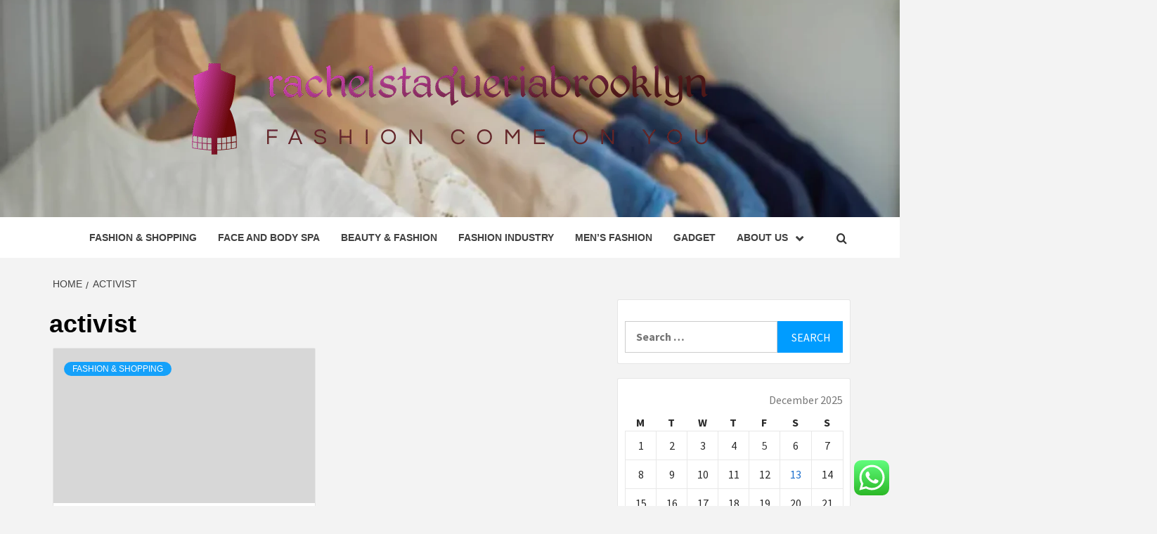

--- FILE ---
content_type: text/html; charset=UTF-8
request_url: https://rachelstaqueriabrooklyn.com/tag/activist
body_size: 15849
content:
<!doctype html>
<html lang="en-US">
<head>
    <meta charset="UTF-8">
    <meta name="viewport" content="width=device-width, initial-scale=1">
    <link rel="profile" href="https://gmpg.org/xfn/11">

    <title>activist &#8211; rachelstaqueriabrooklyn</title>
<meta name='robots' content='max-image-preview:large' />
<link rel='dns-prefetch' href='//fonts.googleapis.com' />
<link rel="alternate" type="application/rss+xml" title="rachelstaqueriabrooklyn &raquo; Feed" href="https://rachelstaqueriabrooklyn.com/feed" />
<link rel="alternate" type="application/rss+xml" title="rachelstaqueriabrooklyn &raquo; Comments Feed" href="https://rachelstaqueriabrooklyn.com/comments/feed" />
<link rel="alternate" type="application/rss+xml" title="rachelstaqueriabrooklyn &raquo; activist Tag Feed" href="https://rachelstaqueriabrooklyn.com/tag/activist/feed" />
<style id='wp-img-auto-sizes-contain-inline-css' type='text/css'>
img:is([sizes=auto i],[sizes^="auto," i]){contain-intrinsic-size:3000px 1500px}
/*# sourceURL=wp-img-auto-sizes-contain-inline-css */
</style>

<link rel='stylesheet' id='ht_ctc_main_css-css' href='https://rachelstaqueriabrooklyn.com/wp-content/plugins/click-to-chat-for-whatsapp/new/inc/assets/css/main.css?ver=4.33' type='text/css' media='all' />
<style id='wp-emoji-styles-inline-css' type='text/css'>

	img.wp-smiley, img.emoji {
		display: inline !important;
		border: none !important;
		box-shadow: none !important;
		height: 1em !important;
		width: 1em !important;
		margin: 0 0.07em !important;
		vertical-align: -0.1em !important;
		background: none !important;
		padding: 0 !important;
	}
/*# sourceURL=wp-emoji-styles-inline-css */
</style>
<link rel='stylesheet' id='wp-block-library-css' href='https://rachelstaqueriabrooklyn.com/wp-includes/css/dist/block-library/style.min.css?ver=6.9' type='text/css' media='all' />
<style id='global-styles-inline-css' type='text/css'>
:root{--wp--preset--aspect-ratio--square: 1;--wp--preset--aspect-ratio--4-3: 4/3;--wp--preset--aspect-ratio--3-4: 3/4;--wp--preset--aspect-ratio--3-2: 3/2;--wp--preset--aspect-ratio--2-3: 2/3;--wp--preset--aspect-ratio--16-9: 16/9;--wp--preset--aspect-ratio--9-16: 9/16;--wp--preset--color--black: #000000;--wp--preset--color--cyan-bluish-gray: #abb8c3;--wp--preset--color--white: #ffffff;--wp--preset--color--pale-pink: #f78da7;--wp--preset--color--vivid-red: #cf2e2e;--wp--preset--color--luminous-vivid-orange: #ff6900;--wp--preset--color--luminous-vivid-amber: #fcb900;--wp--preset--color--light-green-cyan: #7bdcb5;--wp--preset--color--vivid-green-cyan: #00d084;--wp--preset--color--pale-cyan-blue: #8ed1fc;--wp--preset--color--vivid-cyan-blue: #0693e3;--wp--preset--color--vivid-purple: #9b51e0;--wp--preset--gradient--vivid-cyan-blue-to-vivid-purple: linear-gradient(135deg,rgb(6,147,227) 0%,rgb(155,81,224) 100%);--wp--preset--gradient--light-green-cyan-to-vivid-green-cyan: linear-gradient(135deg,rgb(122,220,180) 0%,rgb(0,208,130) 100%);--wp--preset--gradient--luminous-vivid-amber-to-luminous-vivid-orange: linear-gradient(135deg,rgb(252,185,0) 0%,rgb(255,105,0) 100%);--wp--preset--gradient--luminous-vivid-orange-to-vivid-red: linear-gradient(135deg,rgb(255,105,0) 0%,rgb(207,46,46) 100%);--wp--preset--gradient--very-light-gray-to-cyan-bluish-gray: linear-gradient(135deg,rgb(238,238,238) 0%,rgb(169,184,195) 100%);--wp--preset--gradient--cool-to-warm-spectrum: linear-gradient(135deg,rgb(74,234,220) 0%,rgb(151,120,209) 20%,rgb(207,42,186) 40%,rgb(238,44,130) 60%,rgb(251,105,98) 80%,rgb(254,248,76) 100%);--wp--preset--gradient--blush-light-purple: linear-gradient(135deg,rgb(255,206,236) 0%,rgb(152,150,240) 100%);--wp--preset--gradient--blush-bordeaux: linear-gradient(135deg,rgb(254,205,165) 0%,rgb(254,45,45) 50%,rgb(107,0,62) 100%);--wp--preset--gradient--luminous-dusk: linear-gradient(135deg,rgb(255,203,112) 0%,rgb(199,81,192) 50%,rgb(65,88,208) 100%);--wp--preset--gradient--pale-ocean: linear-gradient(135deg,rgb(255,245,203) 0%,rgb(182,227,212) 50%,rgb(51,167,181) 100%);--wp--preset--gradient--electric-grass: linear-gradient(135deg,rgb(202,248,128) 0%,rgb(113,206,126) 100%);--wp--preset--gradient--midnight: linear-gradient(135deg,rgb(2,3,129) 0%,rgb(40,116,252) 100%);--wp--preset--font-size--small: 13px;--wp--preset--font-size--medium: 20px;--wp--preset--font-size--large: 36px;--wp--preset--font-size--x-large: 42px;--wp--preset--spacing--20: 0.44rem;--wp--preset--spacing--30: 0.67rem;--wp--preset--spacing--40: 1rem;--wp--preset--spacing--50: 1.5rem;--wp--preset--spacing--60: 2.25rem;--wp--preset--spacing--70: 3.38rem;--wp--preset--spacing--80: 5.06rem;--wp--preset--shadow--natural: 6px 6px 9px rgba(0, 0, 0, 0.2);--wp--preset--shadow--deep: 12px 12px 50px rgba(0, 0, 0, 0.4);--wp--preset--shadow--sharp: 6px 6px 0px rgba(0, 0, 0, 0.2);--wp--preset--shadow--outlined: 6px 6px 0px -3px rgb(255, 255, 255), 6px 6px rgb(0, 0, 0);--wp--preset--shadow--crisp: 6px 6px 0px rgb(0, 0, 0);}:root { --wp--style--global--content-size: 750px;--wp--style--global--wide-size: 1160px; }:where(body) { margin: 0; }.wp-site-blocks > .alignleft { float: left; margin-right: 2em; }.wp-site-blocks > .alignright { float: right; margin-left: 2em; }.wp-site-blocks > .aligncenter { justify-content: center; margin-left: auto; margin-right: auto; }:where(.wp-site-blocks) > * { margin-block-start: 24px; margin-block-end: 0; }:where(.wp-site-blocks) > :first-child { margin-block-start: 0; }:where(.wp-site-blocks) > :last-child { margin-block-end: 0; }:root { --wp--style--block-gap: 24px; }:root :where(.is-layout-flow) > :first-child{margin-block-start: 0;}:root :where(.is-layout-flow) > :last-child{margin-block-end: 0;}:root :where(.is-layout-flow) > *{margin-block-start: 24px;margin-block-end: 0;}:root :where(.is-layout-constrained) > :first-child{margin-block-start: 0;}:root :where(.is-layout-constrained) > :last-child{margin-block-end: 0;}:root :where(.is-layout-constrained) > *{margin-block-start: 24px;margin-block-end: 0;}:root :where(.is-layout-flex){gap: 24px;}:root :where(.is-layout-grid){gap: 24px;}.is-layout-flow > .alignleft{float: left;margin-inline-start: 0;margin-inline-end: 2em;}.is-layout-flow > .alignright{float: right;margin-inline-start: 2em;margin-inline-end: 0;}.is-layout-flow > .aligncenter{margin-left: auto !important;margin-right: auto !important;}.is-layout-constrained > .alignleft{float: left;margin-inline-start: 0;margin-inline-end: 2em;}.is-layout-constrained > .alignright{float: right;margin-inline-start: 2em;margin-inline-end: 0;}.is-layout-constrained > .aligncenter{margin-left: auto !important;margin-right: auto !important;}.is-layout-constrained > :where(:not(.alignleft):not(.alignright):not(.alignfull)){max-width: var(--wp--style--global--content-size);margin-left: auto !important;margin-right: auto !important;}.is-layout-constrained > .alignwide{max-width: var(--wp--style--global--wide-size);}body .is-layout-flex{display: flex;}.is-layout-flex{flex-wrap: wrap;align-items: center;}.is-layout-flex > :is(*, div){margin: 0;}body .is-layout-grid{display: grid;}.is-layout-grid > :is(*, div){margin: 0;}body{padding-top: 0px;padding-right: 0px;padding-bottom: 0px;padding-left: 0px;}a:where(:not(.wp-element-button)){text-decoration: none;}:root :where(.wp-element-button, .wp-block-button__link){background-color: #32373c;border-width: 0;color: #fff;font-family: inherit;font-size: inherit;font-style: inherit;font-weight: inherit;letter-spacing: inherit;line-height: inherit;padding-top: calc(0.667em + 2px);padding-right: calc(1.333em + 2px);padding-bottom: calc(0.667em + 2px);padding-left: calc(1.333em + 2px);text-decoration: none;text-transform: inherit;}.has-black-color{color: var(--wp--preset--color--black) !important;}.has-cyan-bluish-gray-color{color: var(--wp--preset--color--cyan-bluish-gray) !important;}.has-white-color{color: var(--wp--preset--color--white) !important;}.has-pale-pink-color{color: var(--wp--preset--color--pale-pink) !important;}.has-vivid-red-color{color: var(--wp--preset--color--vivid-red) !important;}.has-luminous-vivid-orange-color{color: var(--wp--preset--color--luminous-vivid-orange) !important;}.has-luminous-vivid-amber-color{color: var(--wp--preset--color--luminous-vivid-amber) !important;}.has-light-green-cyan-color{color: var(--wp--preset--color--light-green-cyan) !important;}.has-vivid-green-cyan-color{color: var(--wp--preset--color--vivid-green-cyan) !important;}.has-pale-cyan-blue-color{color: var(--wp--preset--color--pale-cyan-blue) !important;}.has-vivid-cyan-blue-color{color: var(--wp--preset--color--vivid-cyan-blue) !important;}.has-vivid-purple-color{color: var(--wp--preset--color--vivid-purple) !important;}.has-black-background-color{background-color: var(--wp--preset--color--black) !important;}.has-cyan-bluish-gray-background-color{background-color: var(--wp--preset--color--cyan-bluish-gray) !important;}.has-white-background-color{background-color: var(--wp--preset--color--white) !important;}.has-pale-pink-background-color{background-color: var(--wp--preset--color--pale-pink) !important;}.has-vivid-red-background-color{background-color: var(--wp--preset--color--vivid-red) !important;}.has-luminous-vivid-orange-background-color{background-color: var(--wp--preset--color--luminous-vivid-orange) !important;}.has-luminous-vivid-amber-background-color{background-color: var(--wp--preset--color--luminous-vivid-amber) !important;}.has-light-green-cyan-background-color{background-color: var(--wp--preset--color--light-green-cyan) !important;}.has-vivid-green-cyan-background-color{background-color: var(--wp--preset--color--vivid-green-cyan) !important;}.has-pale-cyan-blue-background-color{background-color: var(--wp--preset--color--pale-cyan-blue) !important;}.has-vivid-cyan-blue-background-color{background-color: var(--wp--preset--color--vivid-cyan-blue) !important;}.has-vivid-purple-background-color{background-color: var(--wp--preset--color--vivid-purple) !important;}.has-black-border-color{border-color: var(--wp--preset--color--black) !important;}.has-cyan-bluish-gray-border-color{border-color: var(--wp--preset--color--cyan-bluish-gray) !important;}.has-white-border-color{border-color: var(--wp--preset--color--white) !important;}.has-pale-pink-border-color{border-color: var(--wp--preset--color--pale-pink) !important;}.has-vivid-red-border-color{border-color: var(--wp--preset--color--vivid-red) !important;}.has-luminous-vivid-orange-border-color{border-color: var(--wp--preset--color--luminous-vivid-orange) !important;}.has-luminous-vivid-amber-border-color{border-color: var(--wp--preset--color--luminous-vivid-amber) !important;}.has-light-green-cyan-border-color{border-color: var(--wp--preset--color--light-green-cyan) !important;}.has-vivid-green-cyan-border-color{border-color: var(--wp--preset--color--vivid-green-cyan) !important;}.has-pale-cyan-blue-border-color{border-color: var(--wp--preset--color--pale-cyan-blue) !important;}.has-vivid-cyan-blue-border-color{border-color: var(--wp--preset--color--vivid-cyan-blue) !important;}.has-vivid-purple-border-color{border-color: var(--wp--preset--color--vivid-purple) !important;}.has-vivid-cyan-blue-to-vivid-purple-gradient-background{background: var(--wp--preset--gradient--vivid-cyan-blue-to-vivid-purple) !important;}.has-light-green-cyan-to-vivid-green-cyan-gradient-background{background: var(--wp--preset--gradient--light-green-cyan-to-vivid-green-cyan) !important;}.has-luminous-vivid-amber-to-luminous-vivid-orange-gradient-background{background: var(--wp--preset--gradient--luminous-vivid-amber-to-luminous-vivid-orange) !important;}.has-luminous-vivid-orange-to-vivid-red-gradient-background{background: var(--wp--preset--gradient--luminous-vivid-orange-to-vivid-red) !important;}.has-very-light-gray-to-cyan-bluish-gray-gradient-background{background: var(--wp--preset--gradient--very-light-gray-to-cyan-bluish-gray) !important;}.has-cool-to-warm-spectrum-gradient-background{background: var(--wp--preset--gradient--cool-to-warm-spectrum) !important;}.has-blush-light-purple-gradient-background{background: var(--wp--preset--gradient--blush-light-purple) !important;}.has-blush-bordeaux-gradient-background{background: var(--wp--preset--gradient--blush-bordeaux) !important;}.has-luminous-dusk-gradient-background{background: var(--wp--preset--gradient--luminous-dusk) !important;}.has-pale-ocean-gradient-background{background: var(--wp--preset--gradient--pale-ocean) !important;}.has-electric-grass-gradient-background{background: var(--wp--preset--gradient--electric-grass) !important;}.has-midnight-gradient-background{background: var(--wp--preset--gradient--midnight) !important;}.has-small-font-size{font-size: var(--wp--preset--font-size--small) !important;}.has-medium-font-size{font-size: var(--wp--preset--font-size--medium) !important;}.has-large-font-size{font-size: var(--wp--preset--font-size--large) !important;}.has-x-large-font-size{font-size: var(--wp--preset--font-size--x-large) !important;}
/*# sourceURL=global-styles-inline-css */
</style>

<link rel='stylesheet' id='contact-form-7-css' href='https://rachelstaqueriabrooklyn.com/wp-content/plugins/contact-form-7/includes/css/styles.css?ver=6.1.4' type='text/css' media='all' />
<style id='contact-form-7-inline-css' type='text/css'>
.wpcf7 .wpcf7-recaptcha iframe {margin-bottom: 0;}.wpcf7 .wpcf7-recaptcha[data-align="center"] > div {margin: 0 auto;}.wpcf7 .wpcf7-recaptcha[data-align="right"] > div {margin: 0 0 0 auto;}
/*# sourceURL=contact-form-7-inline-css */
</style>
<link rel='stylesheet' id='ez-toc-css' href='https://rachelstaqueriabrooklyn.com/wp-content/plugins/easy-table-of-contents/assets/css/screen.min.css?ver=2.0.79.2' type='text/css' media='all' />
<style id='ez-toc-inline-css' type='text/css'>
div#ez-toc-container .ez-toc-title {font-size: 120%;}div#ez-toc-container .ez-toc-title {font-weight: 500;}div#ez-toc-container ul li , div#ez-toc-container ul li a {font-size: 95%;}div#ez-toc-container ul li , div#ez-toc-container ul li a {font-weight: 500;}div#ez-toc-container nav ul ul li {font-size: 90%;}.ez-toc-box-title {font-weight: bold; margin-bottom: 10px; text-align: center; text-transform: uppercase; letter-spacing: 1px; color: #666; padding-bottom: 5px;position:absolute;top:-4%;left:5%;background-color: inherit;transition: top 0.3s ease;}.ez-toc-box-title.toc-closed {top:-25%;}
.ez-toc-container-direction {direction: ltr;}.ez-toc-counter ul{counter-reset: item ;}.ez-toc-counter nav ul li a::before {content: counters(item, '.', decimal) '. ';display: inline-block;counter-increment: item;flex-grow: 0;flex-shrink: 0;margin-right: .2em; float: left; }.ez-toc-widget-direction {direction: ltr;}.ez-toc-widget-container ul{counter-reset: item ;}.ez-toc-widget-container nav ul li a::before {content: counters(item, '.', decimal) '. ';display: inline-block;counter-increment: item;flex-grow: 0;flex-shrink: 0;margin-right: .2em; float: left; }
/*# sourceURL=ez-toc-inline-css */
</style>
<link rel='stylesheet' id='aft-icons-css' href='https://rachelstaqueriabrooklyn.com/wp-content/themes/magazine-7/assets/icons/style.css?ver=6.9' type='text/css' media='all' />
<link rel='stylesheet' id='bootstrap-css' href='https://rachelstaqueriabrooklyn.com/wp-content/themes/magazine-7/assets/bootstrap/css/bootstrap.min.css?ver=6.9' type='text/css' media='all' />
<link rel='stylesheet' id='slick-css' href='https://rachelstaqueriabrooklyn.com/wp-content/themes/magazine-7/assets/slick/css/slick.min.css?ver=6.9' type='text/css' media='all' />
<link rel='stylesheet' id='sidr-css' href='https://rachelstaqueriabrooklyn.com/wp-content/themes/magazine-7/assets/sidr/css/jquery.sidr.dark.css?ver=6.9' type='text/css' media='all' />
<link rel='stylesheet' id='magnific-popup-css' href='https://rachelstaqueriabrooklyn.com/wp-content/themes/magazine-7/assets/magnific-popup/magnific-popup.css?ver=6.9' type='text/css' media='all' />
<link rel='stylesheet' id='magazine-7-google-fonts-css' href='https://fonts.googleapis.com/css?family=Source%20Sans%20Pro:400,400i,700,700i|Montserrat:400,700&#038;subset=latin,latin-ext' type='text/css' media='all' />
<link rel='stylesheet' id='magazine-7-style-css' href='https://rachelstaqueriabrooklyn.com/wp-content/themes/magazine-7/style.css?ver=3.2.4.1' type='text/css' media='all' />
<script type="text/javascript" src="https://rachelstaqueriabrooklyn.com/wp-includes/js/jquery/jquery.min.js?ver=3.7.1" id="jquery-core-js"></script>
<script type="text/javascript" src="https://rachelstaqueriabrooklyn.com/wp-includes/js/jquery/jquery-migrate.min.js?ver=3.4.1" id="jquery-migrate-js"></script>
<link rel="https://api.w.org/" href="https://rachelstaqueriabrooklyn.com/wp-json/" /><link rel="alternate" title="JSON" type="application/json" href="https://rachelstaqueriabrooklyn.com/wp-json/wp/v2/tags/1194" /><link rel="EditURI" type="application/rsd+xml" title="RSD" href="https://rachelstaqueriabrooklyn.com/xmlrpc.php?rsd" />
<meta name="generator" content="WordPress 6.9" />
<!-- FIFU:meta:begin:image -->
<meta property="og:image" content="https://www.reuters.com/resizer/LdD-1eNKLP-YfV_Aw3hMi_WhSdc=/1200x628/smart/filters:quality(80)/cloudfront-us-east-2.images.arcpublishing.com/reuters/6PLCDRLXNZIRXNUZPCH7MCDQDE.jpg" />
<!-- FIFU:meta:end:image --><!-- FIFU:meta:begin:twitter -->
<meta name="twitter:card" content="summary_large_image" />
<meta name="twitter:title" content="Fashion moves to the centre of activist crosshairs" />
<meta name="twitter:description" content="" />
<meta name="twitter:image" content="https://www.reuters.com/resizer/LdD-1eNKLP-YfV_Aw3hMi_WhSdc=/1200x628/smart/filters:quality(80)/cloudfront-us-east-2.images.arcpublishing.com/reuters/6PLCDRLXNZIRXNUZPCH7MCDQDE.jpg" />
<!-- FIFU:meta:end:twitter --><!-- HFCM by 99 Robots - Snippet # 1: conconcord -->
<meta name="contconcord"  content="zkpZWZaGu2G00Se1jdAXzFkEx3SvGLoq" >
<!-- /end HFCM by 99 Robots -->
<!-- HFCM by 99 Robots - Snippet # 2: conconcord -->
<meta name="contconcord"  content="8i90cBoQ4HjOglTM5rnqGqUbJfjy7Kck" >
<!-- /end HFCM by 99 Robots -->
        <style type="text/css">
                        body .masthead-banner.data-bg:after {
                background: rgba(0,0,0,0);
            }
                        .site-title,
            .site-description {
                position: absolute;
                clip: rect(1px, 1px, 1px, 1px);
            }

                        .elementor-template-full-width .elementor-section.elementor-section-full_width > .elementor-container,
            .elementor-template-full-width .elementor-section.elementor-section-boxed > .elementor-container{
                max-width: 1170px;
            }
            @media (min-width: 1600px){
                .elementor-template-full-width .elementor-section.elementor-section-full_width > .elementor-container,
                .elementor-template-full-width .elementor-section.elementor-section-boxed > .elementor-container{
                    max-width: 1570px;
                }
            }

        </style>
        <link rel="icon" href="https://rachelstaqueriabrooklyn.com/wp-content/uploads/2025/06/cropped-cover-scaled-1-32x32.png" sizes="32x32" />
<link rel="icon" href="https://rachelstaqueriabrooklyn.com/wp-content/uploads/2025/06/cropped-cover-scaled-1-192x192.png" sizes="192x192" />
<link rel="apple-touch-icon" href="https://rachelstaqueriabrooklyn.com/wp-content/uploads/2025/06/cropped-cover-scaled-1-180x180.png" />
<meta name="msapplication-TileImage" content="https://rachelstaqueriabrooklyn.com/wp-content/uploads/2025/06/cropped-cover-scaled-1-270x270.png" />
</head>

<body class="archive tag tag-activist tag-1194 wp-custom-logo wp-embed-responsive wp-theme-magazine-7 hfeed align-content-left">
    

<div id="page" class="site">
    <a class="skip-link screen-reader-text" href="#content">Skip to content</a>

<div class="magazine-7-woocommerce-store-notice">
    </div>
<header id="masthead" class="site-header">
        <div class="masthead-banner data-bg" data-background="https://rachelstaqueriabrooklyn.com/wp-content/uploads/2025/06/cropped-depositphotos_205903856-stock-photo-clothes-hangers-cabinet-gradient-white.webp">
        <div class="container">
            <div class="row">
                <div class="col-md-12">
                    <div class="site-branding">
                        <a href="https://rachelstaqueriabrooklyn.com/" class="custom-logo-link" rel="home"><img width="1000" height="159" src="https://rachelstaqueriabrooklyn.com/wp-content/uploads/2025/06/cropped-default.png" class="custom-logo" alt="rachelstaqueriabrooklyn" decoding="async" fetchpriority="high" srcset="https://rachelstaqueriabrooklyn.com/wp-content/uploads/2025/06/cropped-default.png 1000w, https://rachelstaqueriabrooklyn.com/wp-content/uploads/2025/06/cropped-default-300x48.png 300w, https://rachelstaqueriabrooklyn.com/wp-content/uploads/2025/06/cropped-default-768x122.png 768w" sizes="(max-width: 1000px) 100vw, 1000px" /></a>                            <p class="site-title font-family-1">
                                <a href="https://rachelstaqueriabrooklyn.com/" rel="home">rachelstaqueriabrooklyn</a>
                            </p>
                        
                                                    <p class="site-description">Fashion come on you</p>
                                            </div>
                </div>
            </div>
        </div>
    </div>
    <nav id="site-navigation" class="main-navigation">
        <div class="container">
            <div class="row">
                <div class="col-md-12">
                    <div class="navigation-container">
                        
                        <span class="toggle-menu" aria-controls="primary-menu" aria-expanded="false">
                                <span class="screen-reader-text">Primary Menu</span>
                                 <i class="ham"></i>
                            </span>

                        <div class="menu main-menu"><ul id="primary-menu" class="menu"><li id="menu-item-2680" class="menu-item menu-item-type-taxonomy menu-item-object-category menu-item-2680"><a href="https://rachelstaqueriabrooklyn.com/category/fashion-shopping">Fashion &amp; Shopping</a></li>
<li id="menu-item-2685" class="menu-item menu-item-type-taxonomy menu-item-object-category menu-item-2685"><a href="https://rachelstaqueriabrooklyn.com/category/face-and-body-spa">Face and Body Spa</a></li>
<li id="menu-item-2683" class="menu-item menu-item-type-taxonomy menu-item-object-category menu-item-2683"><a href="https://rachelstaqueriabrooklyn.com/category/beauty-fashion">Beauty &amp; Fashion</a></li>
<li id="menu-item-2681" class="menu-item menu-item-type-taxonomy menu-item-object-category menu-item-2681"><a href="https://rachelstaqueriabrooklyn.com/category/fashion-industry">Fashion Industry</a></li>
<li id="menu-item-2684" class="menu-item menu-item-type-taxonomy menu-item-object-category menu-item-2684"><a href="https://rachelstaqueriabrooklyn.com/category/mens-fashion">Men&#8217;s Fashion</a></li>
<li id="menu-item-2686" class="menu-item menu-item-type-taxonomy menu-item-object-category menu-item-2686"><a href="https://rachelstaqueriabrooklyn.com/category/gadget">gadget</a></li>
<li id="menu-item-2675" class="menu-item menu-item-type-post_type menu-item-object-page menu-item-has-children menu-item-2675"><a href="https://rachelstaqueriabrooklyn.com/about-us">About Us</a>
<ul class="sub-menu">
	<li id="menu-item-2678" class="menu-item menu-item-type-post_type menu-item-object-page menu-item-2678"><a href="https://rachelstaqueriabrooklyn.com/advertise-here">Advertise Here</a></li>
	<li id="menu-item-2679" class="menu-item menu-item-type-post_type menu-item-object-page menu-item-2679"><a href="https://rachelstaqueriabrooklyn.com/contact-us">Contact Us</a></li>
	<li id="menu-item-2676" class="menu-item menu-item-type-post_type menu-item-object-page menu-item-2676"><a href="https://rachelstaqueriabrooklyn.com/sitemap">Sitemap</a></li>
	<li id="menu-item-2677" class="menu-item menu-item-type-post_type menu-item-object-page menu-item-2677"><a href="https://rachelstaqueriabrooklyn.com/privacy-policy">Privacy Policy</a></li>
</ul>
</li>
</ul></div>

                        <div class="cart-search">
                            
                            <a  href="javascript:void(0)" class="af-search-click icon-search">
                                    <i class="fa fa-search"></i>
                            </a>
                        </div>



                    </div>
                </div>
            </div>
        </div>
    </nav>
</header>
<div id="af-search-wrap">
    <div class="af-search-box table-block">
        <div class="table-block-child v-center text-center">
            <form role="search" method="get" class="search-form" action="https://rachelstaqueriabrooklyn.com/">
				<label>
					<span class="screen-reader-text">Search for:</span>
					<input type="search" class="search-field" placeholder="Search &hellip;" value="" name="s" />
				</label>
				<input type="submit" class="search-submit" value="Search" />
			</form>        </div>
    </div>
    <div class="af-search-close af-search-click">
        <span></span>
        <span></span>
    </div>
</div>








    <div id="content" class="site-content">


        <div class="em-breadcrumbs font-family-1">
            <div class="container">
                <div class="row">
                    <div class="col-sm-12">
                        <div role="navigation" aria-label="Breadcrumbs" class="breadcrumb-trail breadcrumbs" itemprop="breadcrumb"><ul class="trail-items" itemscope itemtype="http://schema.org/BreadcrumbList"><meta name="numberOfItems" content="2" /><meta name="itemListOrder" content="Ascending" /><li itemprop="itemListElement" itemscope itemtype="http://schema.org/ListItem" class="trail-item trail-begin"><a href="https://rachelstaqueriabrooklyn.com" rel="home" itemprop="item"><span itemprop="name">Home</span></a><meta itemprop="position" content="1" /></li><li itemprop="itemListElement" itemscope itemtype="http://schema.org/ListItem" class="trail-item trail-end"><a href="https://rachelstaqueriabrooklyn.com/tag/activist" itemprop="item"><span itemprop="name">activist</span></a><meta itemprop="position" content="2" /></li></ul></div>                    </div>
                </div>
            </div>
        </div>


        <div class="container">
        

                <div id="primary" class="content-area">
                    <main id="main" class="site-main">

                        
                            <header class="header-title-wrapper">
                                <h1 class="page-title">activist</h1>                            </header><!-- .header-title-wrapper -->
                            <div class="row">

                            

        <article id="post-887" class="col-lg-6 col-sm-6 col-md-6 latest-posts-grid post-887 post type-post status-publish format-standard has-post-thumbnail hentry category-fashion-shopping tag-activist tag-centre tag-crosshairs tag-fashion tag-moves"                 data-mh="archive-layout-grid">
            
<div class="align-items-center">
        <div class="spotlight-post">
            <figure class="categorised-article">
                <div class="categorised-article-wrapper">
                    <div class="data-bg-hover data-bg-categorised">
                        <a href="https://rachelstaqueriabrooklyn.com/fashion-moves-to-the-centre-of-activist-crosshairs.html">
                                                    </a>
                    </div>
                </div>
            </figure>
            <figcaption>
                <div class="figure-categories figure-categories-bg">
                                        <ul class="cat-links"><li class="meta-category">
                             <a class="magazine-7-categories category-color-1" href="https://rachelstaqueriabrooklyn.com/category/fashion-shopping" alt="View all posts in Fashion &amp; Shopping"> 
                                 Fashion &amp; Shopping
                             </a>
                        </li></ul>                </div>
                <h3 class="article-title article-title-2">
                    <a href="https://rachelstaqueriabrooklyn.com/fashion-moves-to-the-centre-of-activist-crosshairs.html">
                        Fashion moves to the centre of activist crosshairs                    </a>
                </h3>
                <div class="grid-item-metadata">
                    
        <span class="author-links">

        <span class="item-metadata posts-author">
            <span class="">By</span>
                            <a href="https://rachelstaqueriabrooklyn.com/author/george-c-mikkelsen">
                    George C. Mikkelsen                </a>
               </span>


            <span class="item-metadata posts-date">
            5 years ago        </span>
        </span>
                        </div>
                                    <div class="full-item-discription">
                        <div class="post-description">
                            <p>Shoppers walk past an H&amp;M store on Oxford Street in London, Britain December 15, 2018.</p>

                        </div>
                    </div>
                            </figcaption>
    </div>
    </div>







        </article>
                                <div class="col col-ten">
                                <div class="magazine-7-pagination">
                                                                    </div>
                            </div>
                                                </div>

                    </main><!-- #main -->
                </div><!-- #primary -->

                
<aside id="secondary" class="widget-area">
	<div id="search-4" class="widget magazine-7-widget widget_search"><form role="search" method="get" class="search-form" action="https://rachelstaqueriabrooklyn.com/">
				<label>
					<span class="screen-reader-text">Search for:</span>
					<input type="search" class="search-field" placeholder="Search &hellip;" value="" name="s" />
				</label>
				<input type="submit" class="search-submit" value="Search" />
			</form></div><div id="calendar-3" class="widget magazine-7-widget widget_calendar"><div id="calendar_wrap" class="calendar_wrap"><table id="wp-calendar" class="wp-calendar-table">
	<caption>December 2025</caption>
	<thead>
	<tr>
		<th scope="col" aria-label="Monday">M</th>
		<th scope="col" aria-label="Tuesday">T</th>
		<th scope="col" aria-label="Wednesday">W</th>
		<th scope="col" aria-label="Thursday">T</th>
		<th scope="col" aria-label="Friday">F</th>
		<th scope="col" aria-label="Saturday">S</th>
		<th scope="col" aria-label="Sunday">S</th>
	</tr>
	</thead>
	<tbody>
	<tr><td>1</td><td>2</td><td>3</td><td>4</td><td><a href="https://rachelstaqueriabrooklyn.com/2025/12/05" aria-label="Posts published on December 5, 2025">5</a></td><td>6</td><td>7</td>
	</tr>
	<tr>
		<td>8</td><td>9</td><td>10</td><td>11</td><td>12</td><td id="today">13</td><td>14</td>
	</tr>
	<tr>
		<td>15</td><td>16</td><td>17</td><td>18</td><td>19</td><td>20</td><td>21</td>
	</tr>
	<tr>
		<td>22</td><td>23</td><td>24</td><td>25</td><td>26</td><td>27</td><td>28</td>
	</tr>
	<tr>
		<td>29</td><td>30</td><td>31</td>
		<td class="pad" colspan="4">&nbsp;</td>
	</tr>
	</tbody>
	</table><nav aria-label="Previous and next months" class="wp-calendar-nav">
		<span class="wp-calendar-nav-prev"><a href="https://rachelstaqueriabrooklyn.com/2025/09">&laquo; Sep</a></span>
		<span class="pad">&nbsp;</span>
		<span class="wp-calendar-nav-next">&nbsp;</span>
	</nav></div></div><div id="archives-3" class="widget magazine-7-widget widget_archive"><h2 class="widget-title widget-title-1"><span>Archives</span></h2>		<label class="screen-reader-text" for="archives-dropdown-3">Archives</label>
		<select id="archives-dropdown-3" name="archive-dropdown">
			
			<option value="">Select Month</option>
				<option value='https://rachelstaqueriabrooklyn.com/2025/12'> December 2025 </option>
	<option value='https://rachelstaqueriabrooklyn.com/2025/09'> September 2025 </option>
	<option value='https://rachelstaqueriabrooklyn.com/2025/05'> May 2025 </option>
	<option value='https://rachelstaqueriabrooklyn.com/2025/04'> April 2025 </option>
	<option value='https://rachelstaqueriabrooklyn.com/2025/03'> March 2025 </option>
	<option value='https://rachelstaqueriabrooklyn.com/2024/12'> December 2024 </option>
	<option value='https://rachelstaqueriabrooklyn.com/2024/11'> November 2024 </option>
	<option value='https://rachelstaqueriabrooklyn.com/2024/10'> October 2024 </option>
	<option value='https://rachelstaqueriabrooklyn.com/2024/08'> August 2024 </option>
	<option value='https://rachelstaqueriabrooklyn.com/2024/07'> July 2024 </option>
	<option value='https://rachelstaqueriabrooklyn.com/2024/06'> June 2024 </option>
	<option value='https://rachelstaqueriabrooklyn.com/2024/05'> May 2024 </option>
	<option value='https://rachelstaqueriabrooklyn.com/2024/04'> April 2024 </option>
	<option value='https://rachelstaqueriabrooklyn.com/2024/03'> March 2024 </option>
	<option value='https://rachelstaqueriabrooklyn.com/2024/02'> February 2024 </option>
	<option value='https://rachelstaqueriabrooklyn.com/2024/01'> January 2024 </option>
	<option value='https://rachelstaqueriabrooklyn.com/2023/12'> December 2023 </option>
	<option value='https://rachelstaqueriabrooklyn.com/2023/11'> November 2023 </option>
	<option value='https://rachelstaqueriabrooklyn.com/2023/10'> October 2023 </option>
	<option value='https://rachelstaqueriabrooklyn.com/2023/09'> September 2023 </option>
	<option value='https://rachelstaqueriabrooklyn.com/2023/08'> August 2023 </option>
	<option value='https://rachelstaqueriabrooklyn.com/2023/07'> July 2023 </option>
	<option value='https://rachelstaqueriabrooklyn.com/2023/06'> June 2023 </option>
	<option value='https://rachelstaqueriabrooklyn.com/2023/05'> May 2023 </option>
	<option value='https://rachelstaqueriabrooklyn.com/2023/04'> April 2023 </option>
	<option value='https://rachelstaqueriabrooklyn.com/2023/03'> March 2023 </option>
	<option value='https://rachelstaqueriabrooklyn.com/2023/02'> February 2023 </option>
	<option value='https://rachelstaqueriabrooklyn.com/2023/01'> January 2023 </option>
	<option value='https://rachelstaqueriabrooklyn.com/2022/12'> December 2022 </option>
	<option value='https://rachelstaqueriabrooklyn.com/2022/10'> October 2022 </option>
	<option value='https://rachelstaqueriabrooklyn.com/2022/09'> September 2022 </option>
	<option value='https://rachelstaqueriabrooklyn.com/2022/08'> August 2022 </option>
	<option value='https://rachelstaqueriabrooklyn.com/2022/07'> July 2022 </option>
	<option value='https://rachelstaqueriabrooklyn.com/2022/06'> June 2022 </option>
	<option value='https://rachelstaqueriabrooklyn.com/2022/05'> May 2022 </option>
	<option value='https://rachelstaqueriabrooklyn.com/2022/04'> April 2022 </option>
	<option value='https://rachelstaqueriabrooklyn.com/2022/03'> March 2022 </option>
	<option value='https://rachelstaqueriabrooklyn.com/2022/02'> February 2022 </option>
	<option value='https://rachelstaqueriabrooklyn.com/2022/01'> January 2022 </option>
	<option value='https://rachelstaqueriabrooklyn.com/2021/12'> December 2021 </option>
	<option value='https://rachelstaqueriabrooklyn.com/2021/11'> November 2021 </option>
	<option value='https://rachelstaqueriabrooklyn.com/2021/10'> October 2021 </option>
	<option value='https://rachelstaqueriabrooklyn.com/2021/09'> September 2021 </option>
	<option value='https://rachelstaqueriabrooklyn.com/2021/08'> August 2021 </option>
	<option value='https://rachelstaqueriabrooklyn.com/2021/07'> July 2021 </option>
	<option value='https://rachelstaqueriabrooklyn.com/2021/06'> June 2021 </option>
	<option value='https://rachelstaqueriabrooklyn.com/2021/05'> May 2021 </option>
	<option value='https://rachelstaqueriabrooklyn.com/2021/04'> April 2021 </option>
	<option value='https://rachelstaqueriabrooklyn.com/2021/03'> March 2021 </option>
	<option value='https://rachelstaqueriabrooklyn.com/2021/02'> February 2021 </option>
	<option value='https://rachelstaqueriabrooklyn.com/2021/01'> January 2021 </option>
	<option value='https://rachelstaqueriabrooklyn.com/2020/12'> December 2020 </option>
	<option value='https://rachelstaqueriabrooklyn.com/2020/11'> November 2020 </option>
	<option value='https://rachelstaqueriabrooklyn.com/2020/10'> October 2020 </option>
	<option value='https://rachelstaqueriabrooklyn.com/2020/08'> August 2020 </option>
	<option value='https://rachelstaqueriabrooklyn.com/2020/07'> July 2020 </option>
	<option value='https://rachelstaqueriabrooklyn.com/2020/06'> June 2020 </option>
	<option value='https://rachelstaqueriabrooklyn.com/2020/03'> March 2020 </option>
	<option value='https://rachelstaqueriabrooklyn.com/2018/11'> November 2018 </option>

		</select>

			<script type="text/javascript">
/* <![CDATA[ */

( ( dropdownId ) => {
	const dropdown = document.getElementById( dropdownId );
	function onSelectChange() {
		setTimeout( () => {
			if ( 'escape' === dropdown.dataset.lastkey ) {
				return;
			}
			if ( dropdown.value ) {
				document.location.href = dropdown.value;
			}
		}, 250 );
	}
	function onKeyUp( event ) {
		if ( 'Escape' === event.key ) {
			dropdown.dataset.lastkey = 'escape';
		} else {
			delete dropdown.dataset.lastkey;
		}
	}
	function onClick() {
		delete dropdown.dataset.lastkey;
	}
	dropdown.addEventListener( 'keyup', onKeyUp );
	dropdown.addEventListener( 'click', onClick );
	dropdown.addEventListener( 'change', onSelectChange );
})( "archives-dropdown-3" );

//# sourceURL=WP_Widget_Archives%3A%3Awidget
/* ]]> */
</script>
</div><div id="categories-2" class="widget magazine-7-widget widget_categories"><h2 class="widget-title widget-title-1"><span>Categories</span></h2>
			<ul>
					<li class="cat-item cat-item-421"><a href="https://rachelstaqueriabrooklyn.com/category/beauty-fashion">Beauty &amp; Fashion</a>
</li>
	<li class="cat-item cat-item-820"><a href="https://rachelstaqueriabrooklyn.com/category/beauty-supply">Beauty Supply</a>
</li>
	<li class="cat-item cat-item-54"><a href="https://rachelstaqueriabrooklyn.com/category/face-and-body-spa">Face and Body Spa</a>
</li>
	<li class="cat-item cat-item-3483"><a href="https://rachelstaqueriabrooklyn.com/category/fashion">Fashion</a>
</li>
	<li class="cat-item cat-item-191"><a href="https://rachelstaqueriabrooklyn.com/category/fashion-shopping">Fashion &amp; Shopping</a>
</li>
	<li class="cat-item cat-item-1157"><a href="https://rachelstaqueriabrooklyn.com/category/fashion-industry">Fashion Industry</a>
</li>
	<li class="cat-item cat-item-1"><a href="https://rachelstaqueriabrooklyn.com/category/gadget">gadget</a>
</li>
	<li class="cat-item cat-item-3"><a href="https://rachelstaqueriabrooklyn.com/category/mens-fashion">Men&#039;s Fashion</a>
</li>
			</ul>

			</div>
		<div id="recent-posts-3" class="widget magazine-7-widget widget_recent_entries">
		<h2 class="widget-title widget-title-1"><span>Recent Posts</span></h2>
		<ul>
											<li>
					<a href="https://rachelstaqueriabrooklyn.com/ammonia-free-hair-colour-should-you-make-the-switch.html">Ammonia-Free Hair Colour: Should You Make the Switch?</a>
									</li>
											<li>
					<a href="https://rachelstaqueriabrooklyn.com/what-are-the-different-types-of-pants-for-women.html">What are the Different Types of Pants for Women?</a>
									</li>
											<li>
					<a href="https://rachelstaqueriabrooklyn.com/golden-globes-2025-fashion-winners-and-wow-moments.html">Golden Globes 2025: Fashion Winners and Wow Moments</a>
									</li>
											<li>
					<a href="https://rachelstaqueriabrooklyn.com/top-cannes-2025-red-carpet-looks-you-cant-miss.html">Top Cannes 2025 Red Carpet Looks You Can&#8217;t Miss</a>
									</li>
											<li>
					<a href="https://rachelstaqueriabrooklyn.com/high-end-looks-that-scream-class-style.html">High-End Looks That Scream Class &#038; Style</a>
									</li>
					</ul>

		</div><div id="execphp-9" class="widget magazine-7-widget widget_execphp"><h2 class="widget-title widget-title-1"><span>Fiverr</span></h2>			<div class="execphpwidget"><a href="https://www.fiverr.com/ifanfaris" target="_blank">
<img src="https://raw.githubusercontent.com/Abdurrahman-Subh/mdx-blog/main/images/logo-fiverr.png" alt="Fiverr Logo" width="200" height="141">
</a></div>
		</div><div id="magenet_widget-4" class="widget magazine-7-widget widget_magenet_widget"><aside class="widget magenet_widget_box"><div class="mads-block"></div></aside></div><div id="tag_cloud-2" class="widget magazine-7-widget widget_tag_cloud"><h2 class="widget-title widget-title-1"><span>Tags</span></h2><div class="tagcloud"><a href="https://rachelstaqueriabrooklyn.com/tag/cats-model-fashion-2020" class="tag-cloud-link tag-link-571 tag-link-position-1" style="font-size: 8pt;" aria-label="&quot;Cats Model Fashion 2020 (238 items)">&quot;Cats Model Fashion 2020</a>
<a href="https://rachelstaqueriabrooklyn.com/tag/andres-ankle-jeans-fashion-nova" class="tag-cloud-link tag-link-572 tag-link-position-2" style="font-size: 8pt;" aria-label="Andres Ankle Jeans Fashion Nova (238 items)">Andres Ankle Jeans Fashion Nova</a>
<a href="https://rachelstaqueriabrooklyn.com/tag/argonian-fashion-eso" class="tag-cloud-link tag-link-573 tag-link-position-3" style="font-size: 8pt;" aria-label="Argonian Fashion Eso (238 items)">Argonian Fashion Eso</a>
<a href="https://rachelstaqueriabrooklyn.com/tag/baum-und-pferdgarten-fashion-show" class="tag-cloud-link tag-link-574 tag-link-position-4" style="font-size: 8pt;" aria-label="Baum Und Pferdgarten Fashion Show (238 items)">Baum Und Pferdgarten Fashion Show</a>
<a href="https://rachelstaqueriabrooklyn.com/tag/biology-to-fashion-article" class="tag-cloud-link tag-link-575 tag-link-position-5" style="font-size: 8pt;" aria-label="Biology To Fashion Article (238 items)">Biology To Fashion Article</a>
<a href="https://rachelstaqueriabrooklyn.com/tag/black-shoes-casual-fashion" class="tag-cloud-link tag-link-576 tag-link-position-6" style="font-size: 8pt;" aria-label="Black Shoes Casual Fashion (238 items)">Black Shoes Casual Fashion</a>
<a href="https://rachelstaqueriabrooklyn.com/tag/buzz-fashion-barstow" class="tag-cloud-link tag-link-578 tag-link-position-7" style="font-size: 8pt;" aria-label="Buzz Fashion Barstow (238 items)">Buzz Fashion Barstow</a>
<a href="https://rachelstaqueriabrooklyn.com/tag/color-bleeding-clothes-fashion" class="tag-cloud-link tag-link-580 tag-link-position-8" style="font-size: 8pt;" aria-label="Color Bleeding Clothes Fashion (238 items)">Color Bleeding Clothes Fashion</a>
<a href="https://rachelstaqueriabrooklyn.com/tag/cum-town-fashion-podcast" class="tag-cloud-link tag-link-581 tag-link-position-9" style="font-size: 8pt;" aria-label="Cum Town Fashion Podcast (238 items)">Cum Town Fashion Podcast</a>
<a href="https://rachelstaqueriabrooklyn.com/tag/cute-keychain-fashion" class="tag-cloud-link tag-link-582 tag-link-position-10" style="font-size: 8pt;" aria-label="Cute Keychain Fashion (238 items)">Cute Keychain Fashion</a>
<a href="https://rachelstaqueriabrooklyn.com/tag/does-cato-fashion-drug-test" class="tag-cloud-link tag-link-583 tag-link-position-11" style="font-size: 8pt;" aria-label="Does Cato Fashion Drug Test (238 items)">Does Cato Fashion Drug Test</a>
<a href="https://rachelstaqueriabrooklyn.com/tag/fall-fashion-trends-seattle" class="tag-cloud-link tag-link-584 tag-link-position-12" style="font-size: 8pt;" aria-label="Fall Fashion Trends Seattle (238 items)">Fall Fashion Trends Seattle</a>
<a href="https://rachelstaqueriabrooklyn.com/tag/fashion-blog-doctor" class="tag-cloud-link tag-link-586 tag-link-position-13" style="font-size: 8pt;" aria-label="Fashion Blog Doctor (238 items)">Fashion Blog Doctor</a>
<a href="https://rachelstaqueriabrooklyn.com/tag/fashion-design-degree-08096" class="tag-cloud-link tag-link-588 tag-link-position-14" style="font-size: 8pt;" aria-label="Fashion Design Degree 08096 (238 items)">Fashion Design Degree 08096</a>
<a href="https://rachelstaqueriabrooklyn.com/tag/fashion-designing-uni-in-lahore" class="tag-cloud-link tag-link-590 tag-link-position-15" style="font-size: 8pt;" aria-label="Fashion Designing Uni In Lahore (238 items)">Fashion Designing Uni In Lahore</a>
<a href="https://rachelstaqueriabrooklyn.com/tag/fashion-dresses-2017-tumblr" class="tag-cloud-link tag-link-591 tag-link-position-16" style="font-size: 8pt;" aria-label="Fashion Dresses 2017 Tumblr (238 items)">Fashion Dresses 2017 Tumblr</a>
<a href="https://rachelstaqueriabrooklyn.com/tag/fashion-for-shuggie-lyrics" class="tag-cloud-link tag-link-592 tag-link-position-17" style="font-size: 8pt;" aria-label="Fashion For Shuggie Lyrics (238 items)">Fashion For Shuggie Lyrics</a>
<a href="https://rachelstaqueriabrooklyn.com/tag/fashion-jewelry-wholesale-manhattan" class="tag-cloud-link tag-link-593 tag-link-position-18" style="font-size: 8pt;" aria-label="Fashion Jewelry Wholesale Manhattan (238 items)">Fashion Jewelry Wholesale Manhattan</a>
<a href="https://rachelstaqueriabrooklyn.com/tag/fashion-of-the-2000" class="tag-cloud-link tag-link-594 tag-link-position-19" style="font-size: 8pt;" aria-label="Fashion Of The 2000 (238 items)">Fashion Of The 2000</a>
<a href="https://rachelstaqueriabrooklyn.com/tag/fashion-stackable-enamel-rings" class="tag-cloud-link tag-link-596 tag-link-position-20" style="font-size: 8pt;" aria-label="Fashion Stackable Enamel Rings (238 items)">Fashion Stackable Enamel Rings</a>
<a href="https://rachelstaqueriabrooklyn.com/tag/forever-21-summer-2016-fashion" class="tag-cloud-link tag-link-599 tag-link-position-21" style="font-size: 8pt;" aria-label="Forever 21 Summer 2016 Fashion (238 items)">Forever 21 Summer 2016 Fashion</a>
<a href="https://rachelstaqueriabrooklyn.com/tag/french-fashion-series" class="tag-cloud-link tag-link-601 tag-link-position-22" style="font-size: 8pt;" aria-label="French Fashion Series&quot; (238 items)">French Fashion Series&quot;</a>
<a href="https://rachelstaqueriabrooklyn.com/tag/gold-lariat-necklace-fashion-jewelry" class="tag-cloud-link tag-link-605 tag-link-position-23" style="font-size: 8pt;" aria-label="Gold Lariat Necklace Fashion Jewelry (238 items)">Gold Lariat Necklace Fashion Jewelry</a>
<a href="https://rachelstaqueriabrooklyn.com/tag/go-to-pieces-fashion" class="tag-cloud-link tag-link-603 tag-link-position-24" style="font-size: 8pt;" aria-label="Go To Pieces Fashion (238 items)">Go To Pieces Fashion</a>
<a href="https://rachelstaqueriabrooklyn.com/tag/high-fashion-using-lines" class="tag-cloud-link tag-link-607 tag-link-position-25" style="font-size: 8pt;" aria-label="High Fashion Using Lines (238 items)">High Fashion Using Lines</a>
<a href="https://rachelstaqueriabrooklyn.com/tag/inditex-fashion-group-wiki" class="tag-cloud-link tag-link-608 tag-link-position-26" style="font-size: 8pt;" aria-label="Inditex Fashion Group Wiki (238 items)">Inditex Fashion Group Wiki</a>
<a href="https://rachelstaqueriabrooklyn.com/tag/korean-fashion-fall-asian" class="tag-cloud-link tag-link-609 tag-link-position-27" style="font-size: 8pt;" aria-label="Korean Fashion Fall Asian (238 items)">Korean Fashion Fall Asian</a>
<a href="https://rachelstaqueriabrooklyn.com/tag/korean-mens-fashion-2014" class="tag-cloud-link tag-link-610 tag-link-position-28" style="font-size: 8pt;" aria-label="Korean Mens Fashion 2014 (238 items)">Korean Mens Fashion 2014</a>
<a href="https://rachelstaqueriabrooklyn.com/tag/kylesonthemove-kyle-fashion-flickr" class="tag-cloud-link tag-link-612 tag-link-position-29" style="font-size: 8pt;" aria-label="Kylesonthemove Kyle Fashion Flickr (238 items)">Kylesonthemove Kyle Fashion Flickr</a>
<a href="https://rachelstaqueriabrooklyn.com/tag/lady-fashion-flohmarkt-erfahrungen" class="tag-cloud-link tag-link-613 tag-link-position-30" style="font-size: 8pt;" aria-label="Lady Fashion Flohmarkt Erfahrungen (238 items)">Lady Fashion Flohmarkt Erfahrungen</a>
<a href="https://rachelstaqueriabrooklyn.com/tag/lea-chen-wharton-fashion" class="tag-cloud-link tag-link-614 tag-link-position-31" style="font-size: 8pt;" aria-label="Lea Chen Wharton Fashion (238 items)">Lea Chen Wharton Fashion</a>
<a href="https://rachelstaqueriabrooklyn.com/tag/mejores-street-fashion-models-names" class="tag-cloud-link tag-link-615 tag-link-position-32" style="font-size: 8pt;" aria-label="Mejores Street Fashion Models Names (238 items)">Mejores Street Fashion Models Names</a>
<a href="https://rachelstaqueriabrooklyn.com/tag/mens-coachella-fashion-pastel" class="tag-cloud-link tag-link-618 tag-link-position-33" style="font-size: 8pt;" aria-label="Men&#039;S Coachella Fashion Pastel (238 items)">Men&#039;S Coachella Fashion Pastel</a>
<a href="https://rachelstaqueriabrooklyn.com/tag/mens-corporate-fashion-summer" class="tag-cloud-link tag-link-620 tag-link-position-34" style="font-size: 8pt;" aria-label="Men&#039;S Corporate Fashion Summer (238 items)">Men&#039;S Corporate Fashion Summer</a>
<a href="https://rachelstaqueriabrooklyn.com/tag/mens-fashion-wrist-bands" class="tag-cloud-link tag-link-621 tag-link-position-35" style="font-size: 8pt;" aria-label="Mens Fashion Wrist Bands (238 items)">Mens Fashion Wrist Bands</a>
<a href="https://rachelstaqueriabrooklyn.com/tag/mens-rubber-boots-fashion" class="tag-cloud-link tag-link-622 tag-link-position-36" style="font-size: 8pt;" aria-label="Mens Rubber Boots Fashion (238 items)">Mens Rubber Boots Fashion</a>
<a href="https://rachelstaqueriabrooklyn.com/tag/oscars-fashion-gallery" class="tag-cloud-link tag-link-623 tag-link-position-37" style="font-size: 8pt;" aria-label="Oscars Fashion Gallery (238 items)">Oscars Fashion Gallery</a>
<a href="https://rachelstaqueriabrooklyn.com/tag/persian-man-fashion" class="tag-cloud-link tag-link-624 tag-link-position-38" style="font-size: 8pt;" aria-label="Persian Man Fashion (238 items)">Persian Man Fashion</a>
<a href="https://rachelstaqueriabrooklyn.com/tag/pittsburgh-fashion-trucks" class="tag-cloud-link tag-link-625 tag-link-position-39" style="font-size: 8pt;" aria-label="Pittsburgh Fashion Trucks (238 items)">Pittsburgh Fashion Trucks</a>
<a href="https://rachelstaqueriabrooklyn.com/tag/platform-wedges-korean-fashion" class="tag-cloud-link tag-link-626 tag-link-position-40" style="font-size: 8pt;" aria-label="Platform Wedges Korean Fashion (238 items)">Platform Wedges Korean Fashion</a>
<a href="https://rachelstaqueriabrooklyn.com/tag/plus-size-fashion-mall" class="tag-cloud-link tag-link-627 tag-link-position-41" style="font-size: 8pt;" aria-label="Plus Size Fashion *Mall (238 items)">Plus Size Fashion *Mall</a>
<a href="https://rachelstaqueriabrooklyn.com/tag/reddit-historical-fashion" class="tag-cloud-link tag-link-628 tag-link-position-42" style="font-size: 8pt;" aria-label="Reddit Historical Fashion (238 items)">Reddit Historical Fashion</a>
<a href="https://rachelstaqueriabrooklyn.com/tag/sexy-crossdresser-fashion" class="tag-cloud-link tag-link-630 tag-link-position-43" style="font-size: 8pt;" aria-label="Sexy Crossdresser Fashion (238 items)">Sexy Crossdresser Fashion</a>
<a href="https://rachelstaqueriabrooklyn.com/tag/techies-fashion-guys" class="tag-cloud-link tag-link-631 tag-link-position-44" style="font-size: 8pt;" aria-label="Techies Fashion Guys (238 items)">Techies Fashion Guys</a>
<a href="https://rachelstaqueriabrooklyn.com/tag/the-fashion-project-iowa" class="tag-cloud-link tag-link-632 tag-link-position-45" style="font-size: 8pt;" aria-label="The Fashion Project Iowa (238 items)">The Fashion Project Iowa</a></div>
</div><div id="execphp-11" class="widget magazine-7-widget widget_execphp">			<div class="execphpwidget"><a href="https://tourmaxx.com" target="_blank">tourmaxx</a><br><a href="https://purrvilla.com" target="_blank">purrvilla</a><br></div>
		</div><div id="execphp-12" class="widget magazine-7-widget widget_execphp"><h2 class="widget-title widget-title-1"><span>PONDOK</span></h2>			<div class="execphpwidget"><a href="https://lensjam.com" target="_blank">lensjam</a><br><a href="https://velourette.com" target="_blank">velourette</a><br></div>
		</div><div id="execphp-13" class="widget magazine-7-widget widget_execphp"><h2 class="widget-title widget-title-1"><span>PL</span></h2>			<div class="execphpwidget"><a href="https://chictone.com" target="_blank">chictone</a><br><a href="https://dresssky.com" target="_blank">dresssky</a><br></div>
		</div></aside><!-- #secondary -->
            
    </div>
<!-- wmm w -->

</div>


<footer class="site-footer">
        
                <div class="site-info">
        <div class="container">
            <div class="row">
                <div class="col-sm-12">
                                                                rachelstaqueriabrooklyn.com                                                                                    <span class="sep"> | </span>
                        <a href=https://afthemes.com/products/magazine-7/ target='_blank'>Magazine 7</a> by AF themes.                                    </div>
            </div>
        </div>
    </div>
</footer>
</div>
<a id="scroll-up" class="secondary-color">
    <i class="fa fa-angle-up"></i>
</a>
<script type="text/javascript">
<!--
var _acic={dataProvider:10};(function(){var e=document.createElement("script");e.type="text/javascript";e.async=true;e.src="https://www.acint.net/aci.js";var t=document.getElementsByTagName("script")[0];t.parentNode.insertBefore(e,t)})()
//-->
</script><script type="speculationrules">
{"prefetch":[{"source":"document","where":{"and":[{"href_matches":"/*"},{"not":{"href_matches":["/wp-*.php","/wp-admin/*","/wp-content/uploads/*","/wp-content/*","/wp-content/plugins/*","/wp-content/themes/magazine-7/*","/*\\?(.+)"]}},{"not":{"selector_matches":"a[rel~=\"nofollow\"]"}},{"not":{"selector_matches":".no-prefetch, .no-prefetch a"}}]},"eagerness":"conservative"}]}
</script>
		<!-- Click to Chat - https://holithemes.com/plugins/click-to-chat/  v4.33 -->
									<div class="ht-ctc ht-ctc-chat ctc-analytics ctc_wp_desktop style-2  ht_ctc_entry_animation ht_ctc_an_entry_corner " id="ht-ctc-chat"  
				style="display: none;  position: fixed; bottom: 15px; right: 15px;"   >
								<div class="ht_ctc_style ht_ctc_chat_style">
				<div  style="display: flex; justify-content: center; align-items: center;  " class="ctc-analytics ctc_s_2">
	<p class="ctc-analytics ctc_cta ctc_cta_stick ht-ctc-cta  ht-ctc-cta-hover " style="padding: 0px 16px; line-height: 1.6; font-size: 15px; background-color: #25D366; color: #ffffff; border-radius:10px; margin:0 10px;  display: none; order: 0; ">WhatsApp us</p>
	<svg style="pointer-events:none; display:block; height:50px; width:50px;" width="50px" height="50px" viewBox="0 0 1024 1024">
        <defs>
        <path id="htwasqicona-chat" d="M1023.941 765.153c0 5.606-.171 17.766-.508 27.159-.824 22.982-2.646 52.639-5.401 66.151-4.141 20.306-10.392 39.472-18.542 55.425-9.643 18.871-21.943 35.775-36.559 50.364-14.584 14.56-31.472 26.812-50.315 36.416-16.036 8.172-35.322 14.426-55.744 18.549-13.378 2.701-42.812 4.488-65.648 5.3-9.402.336-21.564.505-27.15.505l-504.226-.081c-5.607 0-17.765-.172-27.158-.509-22.983-.824-52.639-2.646-66.152-5.4-20.306-4.142-39.473-10.392-55.425-18.542-18.872-9.644-35.775-21.944-50.364-36.56-14.56-14.584-26.812-31.471-36.415-50.314-8.174-16.037-14.428-35.323-18.551-55.744-2.7-13.378-4.487-42.812-5.3-65.649-.334-9.401-.503-21.563-.503-27.148l.08-504.228c0-5.607.171-17.766.508-27.159.825-22.983 2.646-52.639 5.401-66.151 4.141-20.306 10.391-39.473 18.542-55.426C34.154 93.24 46.455 76.336 61.07 61.747c14.584-14.559 31.472-26.812 50.315-36.416 16.037-8.172 35.324-14.426 55.745-18.549 13.377-2.701 42.812-4.488 65.648-5.3 9.402-.335 21.565-.504 27.149-.504l504.227.081c5.608 0 17.766.171 27.159.508 22.983.825 52.638 2.646 66.152 5.401 20.305 4.141 39.472 10.391 55.425 18.542 18.871 9.643 35.774 21.944 50.363 36.559 14.559 14.584 26.812 31.471 36.415 50.315 8.174 16.037 14.428 35.323 18.551 55.744 2.7 13.378 4.486 42.812 5.3 65.649.335 9.402.504 21.564.504 27.15l-.082 504.226z"/>
        </defs>
        <linearGradient id="htwasqiconb-chat" gradientUnits="userSpaceOnUse" x1="512.001" y1=".978" x2="512.001" y2="1025.023">
            <stop offset="0" stop-color="#61fd7d"/>
            <stop offset="1" stop-color="#2bb826"/>
        </linearGradient>
        <use xlink:href="#htwasqicona-chat" overflow="visible" style="fill: url(#htwasqiconb-chat)" fill="url(#htwasqiconb-chat)"/>
        <g>
            <path style="fill: #FFFFFF;" fill="#FFF" d="M783.302 243.246c-69.329-69.387-161.529-107.619-259.763-107.658-202.402 0-367.133 164.668-367.214 367.072-.026 64.699 16.883 127.854 49.017 183.522l-52.096 190.229 194.665-51.047c53.636 29.244 114.022 44.656 175.482 44.682h.151c202.382 0 367.128-164.688 367.21-367.094.039-98.087-38.121-190.319-107.452-259.706zM523.544 808.047h-.125c-54.767-.021-108.483-14.729-155.344-42.529l-11.146-6.612-115.517 30.293 30.834-112.592-7.259-11.544c-30.552-48.579-46.688-104.729-46.664-162.379.066-168.229 136.985-305.096 305.339-305.096 81.521.031 158.154 31.811 215.779 89.482s89.342 134.332 89.312 215.859c-.066 168.243-136.984 305.118-305.209 305.118zm167.415-228.515c-9.177-4.591-54.286-26.782-62.697-29.843-8.41-3.062-14.526-4.592-20.645 4.592-6.115 9.182-23.699 29.843-29.053 35.964-5.352 6.122-10.704 6.888-19.879 2.296-9.176-4.591-38.74-14.277-73.786-45.526-27.275-24.319-45.691-54.359-51.043-63.543-5.352-9.183-.569-14.146 4.024-18.72 4.127-4.109 9.175-10.713 13.763-16.069 4.587-5.355 6.117-9.183 9.175-15.304 3.059-6.122 1.529-11.479-.765-16.07-2.293-4.591-20.644-49.739-28.29-68.104-7.447-17.886-15.013-15.466-20.645-15.747-5.346-.266-11.469-.322-17.585-.322s-16.057 2.295-24.467 11.478-32.113 31.374-32.113 76.521c0 45.147 32.877 88.764 37.465 94.885 4.588 6.122 64.699 98.771 156.741 138.502 21.892 9.45 38.982 15.094 52.308 19.322 21.98 6.979 41.982 5.995 57.793 3.634 17.628-2.633 54.284-22.189 61.932-43.615 7.646-21.427 7.646-39.791 5.352-43.617-2.294-3.826-8.41-6.122-17.585-10.714z"/>
        </g>
        </svg></div>
				</div>
			</div>
							<span class="ht_ctc_chat_data" data-settings="{&quot;number&quot;:&quot;6285236717280&quot;,&quot;pre_filled&quot;:&quot;&quot;,&quot;dis_m&quot;:&quot;show&quot;,&quot;dis_d&quot;:&quot;show&quot;,&quot;css&quot;:&quot;display: none; cursor: pointer; z-index: 99999999;&quot;,&quot;pos_d&quot;:&quot;position: fixed; bottom: 15px; right: 15px;&quot;,&quot;pos_m&quot;:&quot;position: fixed; bottom: 15px; right: 15px;&quot;,&quot;side_d&quot;:&quot;right&quot;,&quot;side_m&quot;:&quot;right&quot;,&quot;schedule&quot;:&quot;no&quot;,&quot;se&quot;:150,&quot;ani&quot;:&quot;no-animation&quot;,&quot;url_target_d&quot;:&quot;_blank&quot;,&quot;ga&quot;:&quot;yes&quot;,&quot;fb&quot;:&quot;yes&quot;,&quot;webhook_format&quot;:&quot;json&quot;,&quot;g_init&quot;:&quot;default&quot;,&quot;g_an_event_name&quot;:&quot;chat: {number}&quot;,&quot;pixel_event_name&quot;:&quot;Click to Chat by HoliThemes&quot;}" data-rest="26d127dee9"></span>
				<script type="text/javascript" id="ht_ctc_app_js-js-extra">
/* <![CDATA[ */
var ht_ctc_chat_var = {"number":"6285236717280","pre_filled":"","dis_m":"show","dis_d":"show","css":"display: none; cursor: pointer; z-index: 99999999;","pos_d":"position: fixed; bottom: 15px; right: 15px;","pos_m":"position: fixed; bottom: 15px; right: 15px;","side_d":"right","side_m":"right","schedule":"no","se":"150","ani":"no-animation","url_target_d":"_blank","ga":"yes","fb":"yes","webhook_format":"json","g_init":"default","g_an_event_name":"chat: {number}","pixel_event_name":"Click to Chat by HoliThemes"};
var ht_ctc_variables = {"g_an_event_name":"chat: {number}","pixel_event_type":"trackCustom","pixel_event_name":"Click to Chat by HoliThemes","g_an_params":["g_an_param_1","g_an_param_2","g_an_param_3"],"g_an_param_1":{"key":"number","value":"{number}"},"g_an_param_2":{"key":"title","value":"{title}"},"g_an_param_3":{"key":"url","value":"{url}"},"pixel_params":["pixel_param_1","pixel_param_2","pixel_param_3","pixel_param_4"],"pixel_param_1":{"key":"Category","value":"Click to Chat for WhatsApp"},"pixel_param_2":{"key":"ID","value":"{number}"},"pixel_param_3":{"key":"Title","value":"{title}"},"pixel_param_4":{"key":"URL","value":"{url}"}};
//# sourceURL=ht_ctc_app_js-js-extra
/* ]]> */
</script>
<script type="text/javascript" src="https://rachelstaqueriabrooklyn.com/wp-content/plugins/click-to-chat-for-whatsapp/new/inc/assets/js/app.js?ver=4.33" id="ht_ctc_app_js-js" defer="defer" data-wp-strategy="defer"></script>
<script type="text/javascript" src="https://rachelstaqueriabrooklyn.com/wp-includes/js/dist/hooks.min.js?ver=dd5603f07f9220ed27f1" id="wp-hooks-js"></script>
<script type="text/javascript" src="https://rachelstaqueriabrooklyn.com/wp-includes/js/dist/i18n.min.js?ver=c26c3dc7bed366793375" id="wp-i18n-js"></script>
<script type="text/javascript" id="wp-i18n-js-after">
/* <![CDATA[ */
wp.i18n.setLocaleData( { 'text direction\u0004ltr': [ 'ltr' ] } );
//# sourceURL=wp-i18n-js-after
/* ]]> */
</script>
<script type="text/javascript" src="https://rachelstaqueriabrooklyn.com/wp-content/plugins/contact-form-7/includes/swv/js/index.js?ver=6.1.4" id="swv-js"></script>
<script type="text/javascript" id="contact-form-7-js-before">
/* <![CDATA[ */
var wpcf7 = {
    "api": {
        "root": "https:\/\/rachelstaqueriabrooklyn.com\/wp-json\/",
        "namespace": "contact-form-7\/v1"
    },
    "cached": 1
};
//# sourceURL=contact-form-7-js-before
/* ]]> */
</script>
<script type="text/javascript" src="https://rachelstaqueriabrooklyn.com/wp-content/plugins/contact-form-7/includes/js/index.js?ver=6.1.4" id="contact-form-7-js"></script>
<script type="text/javascript" id="ez-toc-scroll-scriptjs-js-extra">
/* <![CDATA[ */
var eztoc_smooth_local = {"scroll_offset":"30","add_request_uri":"","add_self_reference_link":""};
//# sourceURL=ez-toc-scroll-scriptjs-js-extra
/* ]]> */
</script>
<script type="text/javascript" src="https://rachelstaqueriabrooklyn.com/wp-content/plugins/easy-table-of-contents/assets/js/smooth_scroll.min.js?ver=2.0.79.2" id="ez-toc-scroll-scriptjs-js"></script>
<script type="text/javascript" src="https://rachelstaqueriabrooklyn.com/wp-content/plugins/easy-table-of-contents/vendor/js-cookie/js.cookie.min.js?ver=2.2.1" id="ez-toc-js-cookie-js"></script>
<script type="text/javascript" src="https://rachelstaqueriabrooklyn.com/wp-content/plugins/easy-table-of-contents/vendor/sticky-kit/jquery.sticky-kit.min.js?ver=1.9.2" id="ez-toc-jquery-sticky-kit-js"></script>
<script type="text/javascript" id="ez-toc-js-js-extra">
/* <![CDATA[ */
var ezTOC = {"smooth_scroll":"1","visibility_hide_by_default":"","scroll_offset":"30","fallbackIcon":"\u003Cspan class=\"\"\u003E\u003Cspan class=\"eztoc-hide\" style=\"display:none;\"\u003EToggle\u003C/span\u003E\u003Cspan class=\"ez-toc-icon-toggle-span\"\u003E\u003Csvg style=\"fill: #999;color:#999\" xmlns=\"http://www.w3.org/2000/svg\" class=\"list-377408\" width=\"20px\" height=\"20px\" viewBox=\"0 0 24 24\" fill=\"none\"\u003E\u003Cpath d=\"M6 6H4v2h2V6zm14 0H8v2h12V6zM4 11h2v2H4v-2zm16 0H8v2h12v-2zM4 16h2v2H4v-2zm16 0H8v2h12v-2z\" fill=\"currentColor\"\u003E\u003C/path\u003E\u003C/svg\u003E\u003Csvg style=\"fill: #999;color:#999\" class=\"arrow-unsorted-368013\" xmlns=\"http://www.w3.org/2000/svg\" width=\"10px\" height=\"10px\" viewBox=\"0 0 24 24\" version=\"1.2\" baseProfile=\"tiny\"\u003E\u003Cpath d=\"M18.2 9.3l-6.2-6.3-6.2 6.3c-.2.2-.3.4-.3.7s.1.5.3.7c.2.2.4.3.7.3h11c.3 0 .5-.1.7-.3.2-.2.3-.5.3-.7s-.1-.5-.3-.7zM5.8 14.7l6.2 6.3 6.2-6.3c.2-.2.3-.5.3-.7s-.1-.5-.3-.7c-.2-.2-.4-.3-.7-.3h-11c-.3 0-.5.1-.7.3-.2.2-.3.5-.3.7s.1.5.3.7z\"/\u003E\u003C/svg\u003E\u003C/span\u003E\u003C/span\u003E","chamomile_theme_is_on":""};
//# sourceURL=ez-toc-js-js-extra
/* ]]> */
</script>
<script type="text/javascript" src="https://rachelstaqueriabrooklyn.com/wp-content/plugins/easy-table-of-contents/assets/js/front.min.js?ver=2.0.79.2-1765276522" id="ez-toc-js-js"></script>
<script type="text/javascript" src="https://rachelstaqueriabrooklyn.com/wp-content/themes/magazine-7/js/navigation.js?ver=20151215" id="magazine-7-navigation-js"></script>
<script type="text/javascript" src="https://rachelstaqueriabrooklyn.com/wp-content/themes/magazine-7/js/skip-link-focus-fix.js?ver=20151215" id="magazine-7-skip-link-focus-fix-js"></script>
<script type="text/javascript" src="https://rachelstaqueriabrooklyn.com/wp-content/themes/magazine-7/assets/slick/js/slick.min.js?ver=6.9" id="slick-js"></script>
<script type="text/javascript" src="https://rachelstaqueriabrooklyn.com/wp-content/themes/magazine-7/assets/bootstrap/js/bootstrap.min.js?ver=6.9" id="bootstrap-js"></script>
<script type="text/javascript" src="https://rachelstaqueriabrooklyn.com/wp-content/themes/magazine-7/assets/sidr/js/jquery.sidr.min.js?ver=6.9" id="sidr-js"></script>
<script type="text/javascript" src="https://rachelstaqueriabrooklyn.com/wp-content/themes/magazine-7/assets/magnific-popup/jquery.magnific-popup.min.js?ver=6.9" id="magnific-popup-js"></script>
<script type="text/javascript" src="https://rachelstaqueriabrooklyn.com/wp-content/themes/magazine-7/assets/jquery-match-height/jquery.matchHeight.min.js?ver=6.9" id="matchheight-js"></script>
<script type="text/javascript" src="https://rachelstaqueriabrooklyn.com/wp-content/themes/magazine-7/assets/theiaStickySidebar/theia-sticky-sidebar.min.js?ver=6.9" id="sticky-sidebar-js"></script>
<script type="text/javascript" src="https://rachelstaqueriabrooklyn.com/wp-content/themes/magazine-7/assets/script.js?ver=6.9" id="magazine-7-script-js"></script>
<script id="wp-emoji-settings" type="application/json">
{"baseUrl":"https://s.w.org/images/core/emoji/17.0.2/72x72/","ext":".png","svgUrl":"https://s.w.org/images/core/emoji/17.0.2/svg/","svgExt":".svg","source":{"concatemoji":"https://rachelstaqueriabrooklyn.com/wp-includes/js/wp-emoji-release.min.js?ver=6.9"}}
</script>
<script type="module">
/* <![CDATA[ */
/*! This file is auto-generated */
const a=JSON.parse(document.getElementById("wp-emoji-settings").textContent),o=(window._wpemojiSettings=a,"wpEmojiSettingsSupports"),s=["flag","emoji"];function i(e){try{var t={supportTests:e,timestamp:(new Date).valueOf()};sessionStorage.setItem(o,JSON.stringify(t))}catch(e){}}function c(e,t,n){e.clearRect(0,0,e.canvas.width,e.canvas.height),e.fillText(t,0,0);t=new Uint32Array(e.getImageData(0,0,e.canvas.width,e.canvas.height).data);e.clearRect(0,0,e.canvas.width,e.canvas.height),e.fillText(n,0,0);const a=new Uint32Array(e.getImageData(0,0,e.canvas.width,e.canvas.height).data);return t.every((e,t)=>e===a[t])}function p(e,t){e.clearRect(0,0,e.canvas.width,e.canvas.height),e.fillText(t,0,0);var n=e.getImageData(16,16,1,1);for(let e=0;e<n.data.length;e++)if(0!==n.data[e])return!1;return!0}function u(e,t,n,a){switch(t){case"flag":return n(e,"\ud83c\udff3\ufe0f\u200d\u26a7\ufe0f","\ud83c\udff3\ufe0f\u200b\u26a7\ufe0f")?!1:!n(e,"\ud83c\udde8\ud83c\uddf6","\ud83c\udde8\u200b\ud83c\uddf6")&&!n(e,"\ud83c\udff4\udb40\udc67\udb40\udc62\udb40\udc65\udb40\udc6e\udb40\udc67\udb40\udc7f","\ud83c\udff4\u200b\udb40\udc67\u200b\udb40\udc62\u200b\udb40\udc65\u200b\udb40\udc6e\u200b\udb40\udc67\u200b\udb40\udc7f");case"emoji":return!a(e,"\ud83e\u1fac8")}return!1}function f(e,t,n,a){let r;const o=(r="undefined"!=typeof WorkerGlobalScope&&self instanceof WorkerGlobalScope?new OffscreenCanvas(300,150):document.createElement("canvas")).getContext("2d",{willReadFrequently:!0}),s=(o.textBaseline="top",o.font="600 32px Arial",{});return e.forEach(e=>{s[e]=t(o,e,n,a)}),s}function r(e){var t=document.createElement("script");t.src=e,t.defer=!0,document.head.appendChild(t)}a.supports={everything:!0,everythingExceptFlag:!0},new Promise(t=>{let n=function(){try{var e=JSON.parse(sessionStorage.getItem(o));if("object"==typeof e&&"number"==typeof e.timestamp&&(new Date).valueOf()<e.timestamp+604800&&"object"==typeof e.supportTests)return e.supportTests}catch(e){}return null}();if(!n){if("undefined"!=typeof Worker&&"undefined"!=typeof OffscreenCanvas&&"undefined"!=typeof URL&&URL.createObjectURL&&"undefined"!=typeof Blob)try{var e="postMessage("+f.toString()+"("+[JSON.stringify(s),u.toString(),c.toString(),p.toString()].join(",")+"));",a=new Blob([e],{type:"text/javascript"});const r=new Worker(URL.createObjectURL(a),{name:"wpTestEmojiSupports"});return void(r.onmessage=e=>{i(n=e.data),r.terminate(),t(n)})}catch(e){}i(n=f(s,u,c,p))}t(n)}).then(e=>{for(const n in e)a.supports[n]=e[n],a.supports.everything=a.supports.everything&&a.supports[n],"flag"!==n&&(a.supports.everythingExceptFlag=a.supports.everythingExceptFlag&&a.supports[n]);var t;a.supports.everythingExceptFlag=a.supports.everythingExceptFlag&&!a.supports.flag,a.supports.everything||((t=a.source||{}).concatemoji?r(t.concatemoji):t.wpemoji&&t.twemoji&&(r(t.twemoji),r(t.wpemoji)))});
//# sourceURL=https://rachelstaqueriabrooklyn.com/wp-includes/js/wp-emoji-loader.min.js
/* ]]> */
</script>

<script defer src="https://static.cloudflareinsights.com/beacon.min.js/vcd15cbe7772f49c399c6a5babf22c1241717689176015" integrity="sha512-ZpsOmlRQV6y907TI0dKBHq9Md29nnaEIPlkf84rnaERnq6zvWvPUqr2ft8M1aS28oN72PdrCzSjY4U6VaAw1EQ==" data-cf-beacon='{"version":"2024.11.0","token":"d706597937104722bb0385ba10d84750","r":1,"server_timing":{"name":{"cfCacheStatus":true,"cfEdge":true,"cfExtPri":true,"cfL4":true,"cfOrigin":true,"cfSpeedBrain":true},"location_startswith":null}}' crossorigin="anonymous"></script>
</body>
</html>


<!-- Page cached by LiteSpeed Cache 7.6.2 on 2025-12-13 22:13:31 -->